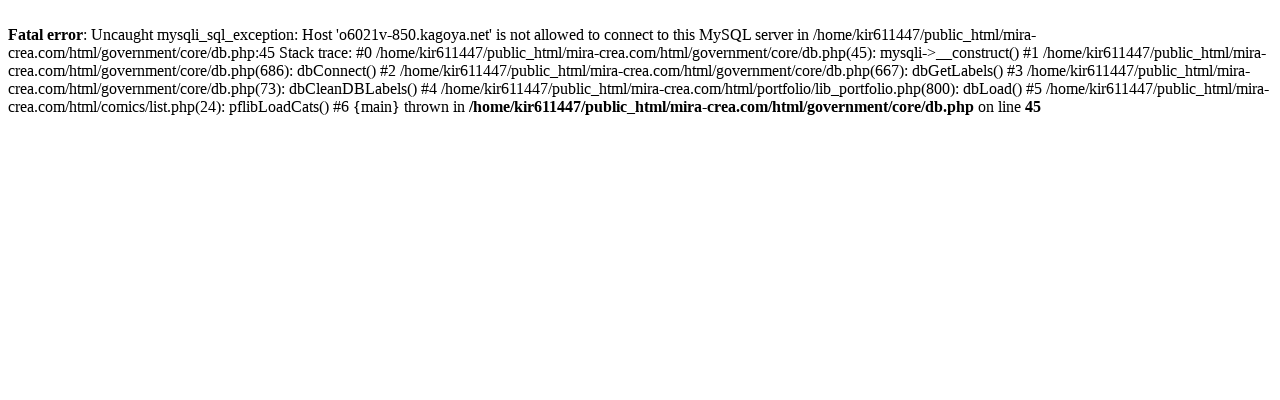

--- FILE ---
content_type: text/html; charset=UTF-8
request_url: https://mira-crea.com/comics/list/category/cat0026/1
body_size: 806
content:
<br />
<b>Fatal error</b>:  Uncaught mysqli_sql_exception: Host 'o6021v-850.kagoya.net' is not allowed to connect to this MySQL server in /home/kir611447/public_html/mira-crea.com/html/government/core/db.php:45
Stack trace:
#0 /home/kir611447/public_html/mira-crea.com/html/government/core/db.php(45): mysqli-&gt;__construct()
#1 /home/kir611447/public_html/mira-crea.com/html/government/core/db.php(686): dbConnect()
#2 /home/kir611447/public_html/mira-crea.com/html/government/core/db.php(667): dbGetLabels()
#3 /home/kir611447/public_html/mira-crea.com/html/government/core/db.php(73): dbCleanDBLabels()
#4 /home/kir611447/public_html/mira-crea.com/html/portfolio/lib_portfolio.php(800): dbLoad()
#5 /home/kir611447/public_html/mira-crea.com/html/comics/list.php(24): pflibLoadCats()
#6 {main}
  thrown in <b>/home/kir611447/public_html/mira-crea.com/html/government/core/db.php</b> on line <b>45</b><br />
